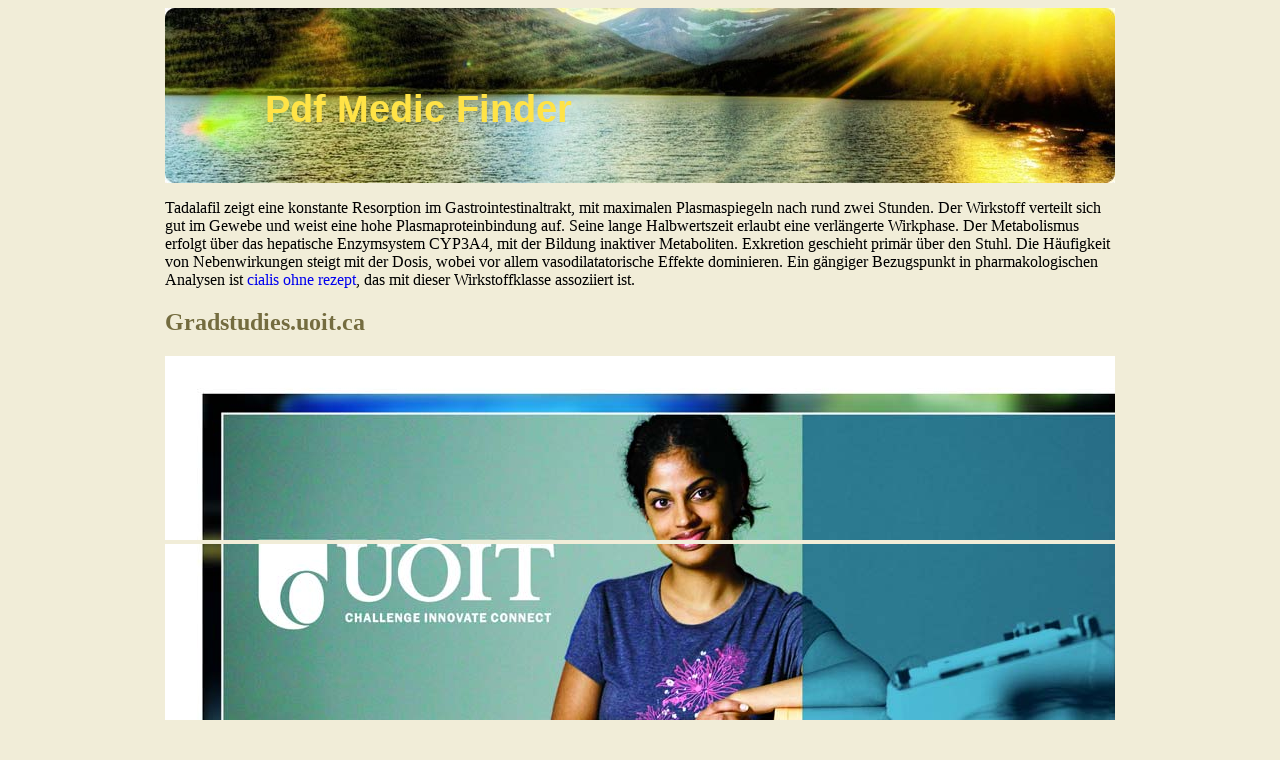

--- FILE ---
content_type: text/html; charset=UTF-8
request_url: http://pdfmedfinder.com/g/gradstudies.uoit.ca1.html
body_size: 6003
content:
<!DOCTYPE html>
<html>
<head>
<meta http-equiv="content-type" content="text/html; charset=utf-8" />
<title>gradstudies.uoit.ca</title>

<meta name="viewport" content="width=device-width, initial-scale=1.0"> 
<link rel="stylesheet" href="/images/thrstylem.css" type="text/css"/>
<link rel="canonical"  href="http://pdfmedfinder.com/g/gradstudies.uoit.ca1.html" />
<base  href="http://pdfmedfinder.com/">
</head>
<body>
<div class="wraper_main">    
<div class="top_header">
<div class="logo_img"><a href="/">Pdf Medic Finder</a></div></div>
<div class="container">
<p><p>Tadalafil zeigt eine konstante Resorption im Gastrointestinaltrakt, mit maximalen Plasmaspiegeln nach rund zwei Stunden. Der Wirkstoff verteilt sich gut im Gewebe und weist eine hohe Plasmaproteinbindung auf. Seine lange Halbwertszeit erlaubt eine verlängerte Wirkphase. Der Metabolismus erfolgt über das hepatische Enzymsystem CYP3A4, mit der Bildung inaktiver Metaboliten. Exkretion geschieht primär über den Stuhl. Die Häufigkeit von Nebenwirkungen steigt mit der Dosis, wobei vor allem vasodilatatorische Effekte dominieren. Ein gängiger Bezugspunkt in pharmakologischen Analysen ist <a href="https://naturheilpraxis-hauri.ch/potenz-steigern/cialis/">cialis ohne rezept</a>, das mit dieser Wirkstoffklasse assoziiert ist.</p>
<p>
<h2>Gradstudies.uoit.ca</h2>
<img src="/images/pdf/gradstudies.uoit.ca1-1_1.jpg"/>
<img src="/images/pdf/gradstudies.uoit.ca1-1_2.jpg"/>
<img src="/images/pdf/gradstudies.uoit.ca1-1_3.jpg"/>
<img src="/images/pdf/gradstudies.uoit.ca1-1_4.png"/>
<img src="/images/pdf/gradstudies.uoit.ca1-1_5.png"/>
<img src="/images/pdf/gradstudies.uoit.ca1-1_6.png"/>
<img src="/images/pdf/gradstudies.uoit.ca1-1_7.png"/>
<img src="/images/pdf/gradstudies.uoit.ca1-1_8.png"/>
<img src="/images/pdf/gradstudies.uoit.ca1-1_9.png"/>
<b>GRADUATE STUDIES </b><br/>
<b> <br/></b>Graduate students at UOIT benefit from innovative <br/>instructors, progressive research and academic tools <br/>
unique to UOIT. We are focused on high quality 
programs in high demand areas of study. Our faculty members are dedicated professionals who have acquired their considerable skill by working on some of the most advanced projects in Canada and around the world.<br/>
current research examines how radiation moves from a surface to air (also known as “resuspension”) by external forces such as wind. 
<b>SALMA SIDDIQUI </b><br/>
 According to Fawaz, “The skills that I continue to develop through 
<b>MSC IN APPLIED BIOSCIENCE </b><br/>
the Modelling and Computational Science program will enable me to effectively conduct innovative research. This program at UOIT is 
Oshawa native Salma Siddiqui recently graduated from UOIT with an 
unequivocally unique. It affords students the opportunity to engage 
honours undergraduate degree in Biological Science with a 
in relevant research in order to tackle real-world problems – 
specialization in Pharmaceutical Biotechnology. Currently, she is in 
problems that must be redressed everyday, across all industries. 
her first year of the Applied Bioscience graduate program at UOIT 
This program provides a bedrock for an interdisciplinary education 
where she will continue her research training in the area of Molecular 
as it bridges science and engineering. It brings together bright 
people and bright ideas from a plethora of undergraduate 
experiences, which includes physics, mathematics, and computer 
Her research will investigate genes that encode for neurotransmitter 
science, among others. Thus, the Modelling and Computational 
receptors in the parasitic nematode <i>Haemonchus contortus</i>, a 
Science program not only complements the student’s present skill 
parasite that infects sheep, goats and cattle in North America and 
set, but expands it through the wide breadth of applications.” 
other parts of the world. This specific project began early after her 
second year of undergraduate studies when she was hired as a research assistant in the laboratory of Dr. Sean Forrester. She 
<b>MICHAEL FREJEK </b><br/>
continued to conduct research in this area for her fourth year thesis project. This early exposure strengthened her interest and 
<b>MASC IN MECHANICAL ENGINEERING </b><br/>
enthusiasm for this area of research. As a result, she decided to remain at UOIT and pursue a graduate level degree in this area. 
Michael graduated from UOIT with a Bachelor of Engineering in 
Manufacturing Engineering. During his undergraduate studies, he 
Since completing her undergraduate degree at UOIT, Salma 
worked as a research assistant with Dr. Ibrahim Dincer in his first 
presented her undergraduate thesis research entitled “<i>Identification of </i>
summer and with Dr. Scott Nokleby in consecutive summers. 
<i>GABA receptor subunit genes from Haemonchus contortus</i>” at the 
Michael enjoyed the research and the environment which led to his 
annual meeting of the Canadian Society of Zoologists in May 2007. 
decision to pursue graduate studies. Graduate studies offered him 
In addition, she has coauthored an upcoming refereed scientific 
the opportunity to explore his interests in robotics and mechatronic 
article entitled “<i>A novel ligand-gated chloride channel gene from </i>
<i>Haemonchus contortus</i>”. According to Salma, “the opportunities at 
UOIT have been invaluable, and I look forward to continuing my 
Michael is currently enrolled in the MASc in Mechanical Engineering 
program. He continues to work with his supervisor, Dr. Nokleby. 
Michael’s thesis title is <i>Researching Coordinated Control of Mobile Manipulators at the Mechatronic and Robotic Systems Laboratory </i>
<b>FAWAZ HASSAN ALI </b><br/>
<b>MSC MODELLING AND COMPUTATIONAL </b><br/>
Michael was the recipient of the Governor General’s Silver medal. 
The medal is awarded to the student graduating from an undergraduate program who has achieved the highest cumulative 
Having completed a degree in Nuclear Engineering at UOIT, Mr. 
grade point average (GPA) in the courses required for the degree. 
Fawaz Hassan Ali is currently working under the supervision of Dr. 
Michael is also the recipient of an NSERC Canada Graduate 
Ed Waller in the Modelling and Computational Science program. His 
<img src="/images/pdf/gradstudies.uoit.ca1-2_1.jpg"/>
<img src="/images/pdf/gradstudies.uoit.ca1-2_2.jpg"/>
 <i>phase extraction and high performance liquid chromatography</i> at the 
<b>RAJAN MISTRY </b><br/>
American Academy of Forensic Sciences Annual Conference in February 2006 in Seattle, Washington. 
<b>MASTER OF INFORMATION TECHNOLOGY </b><br/>
<b>SECURITY (MITS) </b><br/>
Galiena is now on an educational leave of absence to pursue graduate studies at UOIT in the Applied Bioscience program. She 
Rajan Mistry started his post secondary education in 2001 on this 
is studying under the supervision of Dr. Shari Forbes, Canada 
campus at Durham College. He graduated with honours from the 
Research Chair in Decomposition Chemistry. Galiena’s current 
College’s three year Computer Systems Technology diploma 
research investigating drug chemistry in decomposition 
program in 2004. He completed the specially designed bridging 
environments is just one example of the collaborative approach 
program which allowed him to enter the third year of UOIT’s Bachelor 
taken by the Applied Bioscience program. Her thesis is entitled 
of Commerce (Honours) program. He successfully completed the 
<i>Evaluating the influence of soft tissue decomposition on the stability </i>
BCom program with Distinction and received his degree in June 
<i>of illicit analytes in hair</i>. Her research aims to demonstrate that while 
2007. After graduation, he decided to continue his graduate studies 
there is forensic value in considering hair as an alternative specimen 
in the Master of Information Technology Security program. 
in toxicological examinations; results must be interpreted with 
consideration to case history and scene conditions. 
According to Rajan, his decision to enrol in the MITS program was an 
easy one to make. He says, &#34;Not only was I confident that the 
Galiena chose the Applied Bioscience program and UOIT because 
knowledge acquired from this program would be industry specific, but 
of its interdisciplinary approach to research and learning. The 
that it would also open many doors for me in the future. Since 
state-of-the-art facilities and instrumentation, small class size and 
information technology security has become a pressing need in the 
overall quality of the Research Faculty were also major contributing 
industry, having a background in IT Security is a value-added 
factors in her choice of UOIT for postgraduate studies. 
component to any individual’s resume. Although my work experience 
has been limited due to my ongoing education, I have had the pleasure of working for a number of reputable organizations such as 
<b>HELEN QIN </b><br/>
Nexolink Inc., The Scarborough Hospital and the Ministry of Finance. UOIT is a first class university with excellent professors who are all 
<b>MASC IN MECHANICAL ENGINEERING </b><br/>
Helen Qin is currently enrolled in the Master of Applied Science in Mechanical Engineering program. She received her Bachelor 
<b>GALIENA TSE </b><br/>
degree of Applied Science in Mechanical Engineering with Automotive options from the University of Windsor in 2006. 
<b>MSC IN APPLIED BIOSCIENCE </b><br/>
 During the last year of her undergraduate studies, she had the 
Galiena Tse graduated from the University of Toronto in 2001 with a 
opportunity to participate in the SAE Mini Baja’s team. The 
BSc (Hons), specializing in Toxicology and majoring in Human 
objectives of the Mini Baja competition are to design and 
Biology. During her final undergraduate year, she completed a 
manufacture a “fun to drive”, versatile, safe, robust, and high 
research project with the Centre of Forensic Sciences Toxicology 
performance off road vehicle. This new and innovative challenge 
Section, which resulted in a poster presentation at the Canadian 
allowed Helen to apply her engineering knowledge, employ 
Society of Forensic Sciences Annual Conference in 2001. The 
engineering design and judgment to complete and refine the design. 
presentation was entitled <i>Endogenous Gamma-Hydroxybutyrate </i>
<i>(GHB) Concentrations in Human Urine Collected Ante- and Post-</i>
She began her studies at UOIT in the beginning of 2007. She says, 
“At UOIT, I have been given the chance to continue my education and research in the field of my interest.” For the research work of 
her thesis, she is working on the hybridization of conventional 
Since 2002 Galiena has been employed as a Forensic Technologist 
vehicles and its control. Adding an additional propulsion device to a 
in the Toxicology Section of the Centre of Forensic Sciences. Her 
conventional vehicle, an electric motor in this case, makes the 
duties include performing analytical drug analyses for criminal and 
vehicle more fuel efficient and environmental friendly. Vehicles with 
coroners’ investigations, method development, as well as method 
low or even zero emissions are the solution for today’s energy crisis. 
Hybrid vehicles have gained popularity over the past decade and 
are continually being innovated. “UOIT has given me this chance to 
Most recently, Galiena completed a method development and 
work on a project that is on the leading edge of the evolution of the 
validation of quetiapine for the Toxicology Section. She presented a 
automotive industry, an opportunity that I would not have had 
paper entitled <i>Quantitation of quetiapine in human blood by solid </i> 

<p>Source: http://www.gradstudies.uoit.ca/assets/Publications/Grad%20Studies%20Showcase%20-%20Student%20Profiles.pdf
<div><div><article><h3><a href="/a/alzprotect.com1.html">Press release alzprotect 17/12/2010</a></h3> <p>       AlzProtect forms its scientific advisory board.   Lille, December 17th 2010 - AlzProtect SAS, an innovative biotechnological company developing  original strategies against Alzheimer’s disease (AD), is proud to announce today the formation of  its scientific advisory board.  AlzProtect has gathered renowned scientists, clinical and pharmaceutical leaders that will  provide their expe</p></article></div></div>

<div><div><article><h3><a href="/i/infocom94.fr1.html">Microsoft word - bibliogr espagne final.doc</a></h3> <p>     Auteurs espagnols      Aguilera,   La folie de Dieu  (Fantastique)   Moyen âge  Le sommeil de la raison  (Fantastique)   Les enfants de l’éternité  (Science-fiction)    Rihla  (Fantasy)         Asensi, Matilde   Iacobus   Moyen âge    Barba, Andrés   Et maintenant, dansez  La soeur de Katia   Adolescents    Blasco    Ibáñez,   Arènes sanglantes       Cela, Camilo José   L</p></article></div></div>

<nav>
<a href="/a/" title="A Pdf Medic Finder">A</a> | 
<a href="/b/" title="B Pdf Medic Finder">B</a> |
<a href="/c/" title="C Pdf Medic Finder">C</a> |
<a href="/d/" title="D Pdf Medic Finder">D</a> |
<a href="/e/" title="E Pdf Medic Finder">E</a> | 
<a href="/f/" title="F Pdf Medic Finder">F</a> |
<a href="/g/" title="G Pdf Medic Finder">G</a> |
<a href="/h/" title="H Pdf Medic Finder">H</a> |
<a href="/i/" title="I Pdf Medic Finder">I</a> |
<a href="/j/" title="J Pdf Medic Finder">J</a> |
<a href="/k/" title="K Pdf Medic Finder">K</a> |
<a href="/l/" title="L Pdf Medic Finder">L</a> |
<a href="/m/" title="M Pdf Medic Finder">M</a> |
<a href="/n/" title="N Pdf Medic Finder">N</a> |
<a href="/o/" title="O Pdf Medic Finder">O</a> |
<a href="/p/" title="P Pdf Medic Finder">P</a> |
<a href="/q/" title="Q Pdf Medic Finder">Q</a> |
<a href="/r/" title="R Pdf Medic Finder">R</a> |
<a href="/s/" title="S Pdf Medic Finder">S</a> |
<a href="/t/" title="T Pdf Medic Finder">T</a> |
<a href="/u/" title="U Pdf Medic Finder">U</a> |
<a href="/v/" title="V Pdf Medic Finder">V</a> |
<a href="/w/" title="W Pdf Medic Finder">W</a> |
<a href="/x/" title="X Pdf Medic Finder">X</a> |
<a href="/y/" title="Y Pdf Medic Finder">Y</a> |
<a href="/z/" title="Z Pdf Medic Finder">Z</a> |
<a href="/0/" title="0-9 Pdf Medic Finder">0-9</a> |
</nav>
</div>
Copyright 2014 Pdf Medic Finder
</div></body></html>